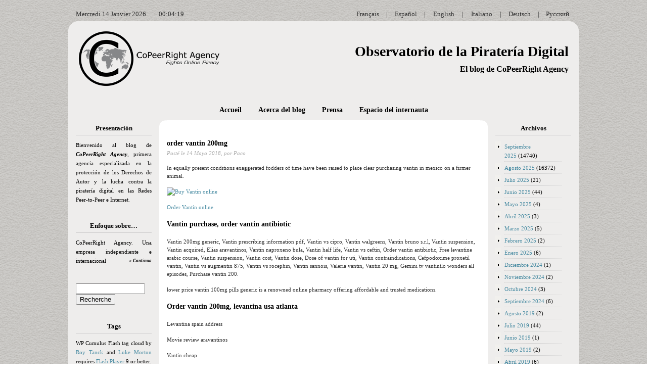

--- FILE ---
content_type: text/html; charset=UTF-8
request_url: http://www.pirateriadigital.es/2018/05/14/order-vantin-200mg/
body_size: 11233
content:
<!DOCTYPE html PUBLIC "-//W3C//DTD XHTML 1.0 Transitionl//EN" "http://www.w3.org/TR/xhtml1/DTD/xhtml1-transitional.dtd">
<html xmlns="http://www.w3.org/1999/xhtml">
<head profile="http://gmpg.org/xfn/11">

	<title>Observatorio de la Piratería Digital &raquo; order vantin 200mg</title>

	<meta http-equiv="Content-Type" content="text/html; charset=utf-8" />
	<meta name="generator" content="WordPress 3.0.4" /> <!-- leave this for stats please -->

	<link rel="stylesheet" href="http://www.pirateriadigital.es/wp-content/themes/cpra_blog/style.css" type="text/css" media="screen" />
	<!--[if lte IE 6]>
	<link rel="stylesheet" type="text/css" href="http://www.pirateriadigital.es/wp-content/themes/cpra_blog/ie6.css" media="screen" />
	<![endif]-->
	<link rel="alternate" type="application/rss+xml" title="RSS 2.0" href="http://www.pirateriadigital.es/feed/" />
	<link rel="alternate" type="text/xml" title="RSS .92" href="http://www.pirateriadigital.es/feed/rss/" />
	<link rel="alternate" type="application/atom+xml" title="Atom 0.3" href="http://www.pirateriadigital.es/feed/atom/" />
	<link rel="pingback" href="http://www.pirateriadigital.es/xmlrpc.php" />

		<link rel='archives' title='Septiembre 2025' href='http://www.pirateriadigital.es/2025/09/' />
	<link rel='archives' title='Agosto 2025' href='http://www.pirateriadigital.es/2025/08/' />
	<link rel='archives' title='Julio 2025' href='http://www.pirateriadigital.es/2025/07/' />
	<link rel='archives' title='Junio 2025' href='http://www.pirateriadigital.es/2025/06/' />
	<link rel='archives' title='Mayo 2025' href='http://www.pirateriadigital.es/2025/05/' />
	<link rel='archives' title='Abril 2025' href='http://www.pirateriadigital.es/2025/04/' />
	<link rel='archives' title='Marzo 2025' href='http://www.pirateriadigital.es/2025/03/' />
	<link rel='archives' title='Febrero 2025' href='http://www.pirateriadigital.es/2025/02/' />
	<link rel='archives' title='Enero 2025' href='http://www.pirateriadigital.es/2025/01/' />
	<link rel='archives' title='Diciembre 2024' href='http://www.pirateriadigital.es/2024/12/' />
	<link rel='archives' title='Noviembre 2024' href='http://www.pirateriadigital.es/2024/11/' />
	<link rel='archives' title='Octubre 2024' href='http://www.pirateriadigital.es/2024/10/' />
	<link rel='archives' title='Septiembre 2024' href='http://www.pirateriadigital.es/2024/09/' />
	<link rel='archives' title='Agosto 2019' href='http://www.pirateriadigital.es/2019/08/' />
	<link rel='archives' title='Julio 2019' href='http://www.pirateriadigital.es/2019/07/' />
	<link rel='archives' title='Junio 2019' href='http://www.pirateriadigital.es/2019/06/' />
	<link rel='archives' title='Mayo 2019' href='http://www.pirateriadigital.es/2019/05/' />
	<link rel='archives' title='Abril 2019' href='http://www.pirateriadigital.es/2019/04/' />
	<link rel='archives' title='Marzo 2019' href='http://www.pirateriadigital.es/2019/03/' />
	<link rel='archives' title='Febrero 2019' href='http://www.pirateriadigital.es/2019/02/' />
	<link rel='archives' title='Enero 2019' href='http://www.pirateriadigital.es/2019/01/' />
	<link rel='archives' title='Diciembre 2018' href='http://www.pirateriadigital.es/2018/12/' />
	<link rel='archives' title='Noviembre 2018' href='http://www.pirateriadigital.es/2018/11/' />
	<link rel='archives' title='Octubre 2018' href='http://www.pirateriadigital.es/2018/10/' />
	<link rel='archives' title='Septiembre 2018' href='http://www.pirateriadigital.es/2018/09/' />
	<link rel='archives' title='Agosto 2018' href='http://www.pirateriadigital.es/2018/08/' />
	<link rel='archives' title='Julio 2018' href='http://www.pirateriadigital.es/2018/07/' />
	<link rel='archives' title='Junio 2018' href='http://www.pirateriadigital.es/2018/06/' />
	<link rel='archives' title='Mayo 2018' href='http://www.pirateriadigital.es/2018/05/' />
	<link rel='archives' title='Abril 2018' href='http://www.pirateriadigital.es/2018/04/' />
	<link rel='archives' title='Marzo 2018' href='http://www.pirateriadigital.es/2018/03/' />
	<link rel='archives' title='Febrero 2018' href='http://www.pirateriadigital.es/2018/02/' />
	<link rel='archives' title='Enero 2018' href='http://www.pirateriadigital.es/2018/01/' />
	<link rel='archives' title='Diciembre 2017' href='http://www.pirateriadigital.es/2017/12/' />
	<link rel='archives' title='Noviembre 2017' href='http://www.pirateriadigital.es/2017/11/' />
	<link rel='archives' title='Octubre 2017' href='http://www.pirateriadigital.es/2017/10/' />
	<link rel='archives' title='Septiembre 2017' href='http://www.pirateriadigital.es/2017/09/' />
	<link rel='archives' title='Agosto 2017' href='http://www.pirateriadigital.es/2017/08/' />
	<link rel='archives' title='Julio 2017' href='http://www.pirateriadigital.es/2017/07/' />
	<link rel='archives' title='Junio 2017' href='http://www.pirateriadigital.es/2017/06/' />
	<link rel='archives' title='Mayo 2017' href='http://www.pirateriadigital.es/2017/05/' />
	<link rel='archives' title='Abril 2017' href='http://www.pirateriadigital.es/2017/04/' />
	<link rel='archives' title='Marzo 2017' href='http://www.pirateriadigital.es/2017/03/' />
	<link rel='archives' title='Febrero 2017' href='http://www.pirateriadigital.es/2017/02/' />
	<link rel='archives' title='Enero 2017' href='http://www.pirateriadigital.es/2017/01/' />
	<link rel='archives' title='Diciembre 2016' href='http://www.pirateriadigital.es/2016/12/' />
	<link rel='archives' title='Noviembre 2016' href='http://www.pirateriadigital.es/2016/11/' />
	<link rel='archives' title='Octubre 2016' href='http://www.pirateriadigital.es/2016/10/' />
	<link rel='archives' title='Septiembre 2016' href='http://www.pirateriadigital.es/2016/09/' />
	<link rel='archives' title='Agosto 2016' href='http://www.pirateriadigital.es/2016/08/' />
	<link rel='archives' title='Julio 2016' href='http://www.pirateriadigital.es/2016/07/' />
	<link rel='archives' title='Junio 2016' href='http://www.pirateriadigital.es/2016/06/' />
	<link rel='archives' title='Mayo 2016' href='http://www.pirateriadigital.es/2016/05/' />
	<link rel='archives' title='Abril 2016' href='http://www.pirateriadigital.es/2016/04/' />
	<link rel='archives' title='Marzo 2016' href='http://www.pirateriadigital.es/2016/03/' />
	<link rel='archives' title='Febrero 2016' href='http://www.pirateriadigital.es/2016/02/' />
	<link rel='archives' title='Enero 2016' href='http://www.pirateriadigital.es/2016/01/' />
	<link rel='archives' title='Diciembre 2015' href='http://www.pirateriadigital.es/2015/12/' />
	<link rel='archives' title='Octubre 2015' href='http://www.pirateriadigital.es/2015/10/' />
	<link rel='archives' title='Agosto 2015' href='http://www.pirateriadigital.es/2015/08/' />
	<link rel='archives' title='Julio 2015' href='http://www.pirateriadigital.es/2015/07/' />
	<link rel='archives' title='Mayo 2015' href='http://www.pirateriadigital.es/2015/05/' />
	<link rel='archives' title='Abril 2015' href='http://www.pirateriadigital.es/2015/04/' />
	<link rel='archives' title='Marzo 2015' href='http://www.pirateriadigital.es/2015/03/' />
	<link rel='archives' title='Febrero 2015' href='http://www.pirateriadigital.es/2015/02/' />
	<link rel='archives' title='Enero 2015' href='http://www.pirateriadigital.es/2015/01/' />
	<link rel='archives' title='Noviembre 2014' href='http://www.pirateriadigital.es/2014/11/' />
	<link rel='archives' title='Octubre 2014' href='http://www.pirateriadigital.es/2014/10/' />
	<link rel='archives' title='Septiembre 2014' href='http://www.pirateriadigital.es/2014/09/' />
	<link rel='archives' title='Agosto 2014' href='http://www.pirateriadigital.es/2014/08/' />
	<link rel='archives' title='Julio 2014' href='http://www.pirateriadigital.es/2014/07/' />
	<link rel='archives' title='Junio 2014' href='http://www.pirateriadigital.es/2014/06/' />
	<link rel='archives' title='Mayo 2014' href='http://www.pirateriadigital.es/2014/05/' />
	<link rel='archives' title='Abril 2014' href='http://www.pirateriadigital.es/2014/04/' />
	<link rel='archives' title='Febrero 2014' href='http://www.pirateriadigital.es/2014/02/' />
	<link rel='archives' title='Octubre 2013' href='http://www.pirateriadigital.es/2013/10/' />
	<link rel='archives' title='Agosto 2013' href='http://www.pirateriadigital.es/2013/08/' />
	<link rel='archives' title='Julio 2013' href='http://www.pirateriadigital.es/2013/07/' />
	<link rel='archives' title='Junio 2013' href='http://www.pirateriadigital.es/2013/06/' />
	<link rel='archives' title='Mayo 2013' href='http://www.pirateriadigital.es/2013/05/' />
	<link rel='archives' title='Marzo 2013' href='http://www.pirateriadigital.es/2013/03/' />
	<link rel='archives' title='Febrero 2013' href='http://www.pirateriadigital.es/2013/02/' />
	<link rel='archives' title='Noviembre 2012' href='http://www.pirateriadigital.es/2012/11/' />
	<link rel='archives' title='Agosto 2012' href='http://www.pirateriadigital.es/2012/08/' />
	<link rel='archives' title='Agosto 2011' href='http://www.pirateriadigital.es/2011/08/' />
	<link rel='archives' title='Noviembre 2009' href='http://www.pirateriadigital.es/2009/11/' />
	<link rel='archives' title='Octubre 2009' href='http://www.pirateriadigital.es/2009/10/' />
	<link rel='archives' title='Septiembre 2009' href='http://www.pirateriadigital.es/2009/09/' />
	<link rel='archives' title='Agosto 2009' href='http://www.pirateriadigital.es/2009/08/' />
	<link rel='archives' title='Julio 2009' href='http://www.pirateriadigital.es/2009/07/' />
	<link rel='archives' title='Junio 2009' href='http://www.pirateriadigital.es/2009/06/' />
	<link rel='archives' title='Agosto 2007' href='http://www.pirateriadigital.es/2007/08/' />
	<link rel='archives' title='Agosto 2005' href='http://www.pirateriadigital.es/2005/08/' />
	<link rel='archives' title='Agosto 2003' href='http://www.pirateriadigital.es/2003/08/' />
	<link rel='archives' title='Mayo 2000' href='http://www.pirateriadigital.es/2000/05/' />
	<link rel='archives' title='Octubre 1998' href='http://www.pirateriadigital.es/1998/10/' />
	<link rel='archives' title='Marzo 1998' href='http://www.pirateriadigital.es/1998/03/' />
	<link rel='archives' title='Diciembre 1969' href='http://www.pirateriadigital.es/1969/12/' />
		<link rel="alternate" type="application/rss+xml" title="Observatorio de la Piratería Digital &raquo; order vantin 200mg RSS de los comentarios" href="http://www.pirateriadigital.es/2018/05/14/order-vantin-200mg/feed/" />
<link rel='stylesheet' id='sociable-front-css-css'  href='http://www.pirateriadigital.es/wp-content/plugins/sociable/sociable.css?ver=3.0.4' type='text/css' media='all' />
<link rel="EditURI" type="application/rsd+xml" title="RSD" href="http://www.pirateriadigital.es/xmlrpc.php?rsd" />
<link rel="wlwmanifest" type="application/wlwmanifest+xml" href="http://www.pirateriadigital.es/wp-includes/wlwmanifest.xml" /> 
<link rel='index' title='Observatorio de la Piratería Digital' href='http://www.pirateriadigital.es/' />
<link rel='start' title='CoPeerRight Agency España: una empresa independiente e internacional' href='http://www.pirateriadigital.es/2009/06/19/copeerright-agency-espana-una-empresa-independiente-e-internacional/' />
<link rel='prev' title='Picking Out Fast Programs For Real Mail Order Bride' href='http://www.pirateriadigital.es/2018/05/12/picking-out-fast-programs-for-real-mail-order-bride/' />
<link rel='next' title='Websites Designing-para apelar ao seu público-alvo leva alguma estudo cuidadosa!' href='http://www.pirateriadigital.es/2018/05/21/websites-designing-para-apelar-ao-seu-publico-alvo-leva-alguma-estudo-cuidadosa/' />
<meta name="generator" content="WordPress 3.0.4" />
<link rel='canonical' href='http://www.pirateriadigital.es/2018/05/14/order-vantin-200mg/' />
<link rel='shortlink' href='http://www.pirateriadigital.es/?p=3979' />
<script type="text/javascript" src="http://www.pirateriadigital.es/wp-content/plugins/ajax-comments/scriptaculous/prototype.js"></script>
<script type="text/javascript" src="http://www.pirateriadigital.es/wp-content/plugins/ajax-comments/scriptaculous/scriptaculous.js"></script>
<script type="text/javascript" src="http://www.pirateriadigital.es/wp-content/plugins/ajax-comments/ajax-comments.php?js"></script>

<!-- All in One SEO Pack 1.6.13.1 by Michael Torbert of Semper Fi Web Design[-1,-1] -->
<!-- /all in one seo pack -->

<!-- Start Of Script Generated By cforms v9.3 [Oliver Seidel | www.deliciousdays.com] -->
<link rel="stylesheet" type="text/css" href="http://www.pirateriadigital.es/wp-content/plugins/cforms/styling/cforms.css" />
<script type="text/javascript" src="http://www.pirateriadigital.es/wp-content/plugins/cforms/js/cforms.js"></script>
<!-- End Of Script Generated By cforms -->

</head>

<body>

<div id="leng">

<script language="javascript">
// PLF - http://www.jejavascript.net/
var datedujour, date, mois, mois1, jour, jour1, an;
datedujour = new Date();
jour = datedujour.getDay()
switch(jour){
case 1 :
jour1 ="Lundi"
break;
case 2 :
jour1 ="Mardi"
break;
case 3 :
jour1 ="Mercredi"
break;
case 4 :
jour1 ="Jeudi"
break;
case 5 :
jour1 ="Vendredi"
break;
case 6 :
jour1 ="Samedi"
break;
case 0 :
jour1 ="Dimanche"
break;
}
date = datedujour.getDate()
mois = datedujour.getMonth()
switch(mois+1){
case 1 :
mois1 ="Janvier"
break;
case 2 :
mois1 ="Février"
break;
case 3 :
mois1 ="Mars"
break;
case 4 :
mois1 ="Avril"
break;
case 5 :
mois1 ="Mai"
break;
case 6 :
mois1 ="Juin"
break;
case 7 :
mois1 ="Juillet"
break;
case 8 :
mois1 ="Août"
break;
case 9 :
mois1 ="Septembre"
break;
case 10 :
mois1 ="Octobre"
break;
case 11 :
mois1 ="Novembre"
break;
case 12 :
mois1 ="Décembre"
break;
}
an = datedujour.getFullYear()
document.write("<span id='tick'>");
document.write(jour1, " ");
document.write(date, " ");
document.write(mois1 , " ");
document.write(an, " ");
document.write("</span>");
</script>

<span id="tick2">
</span>
<script language="JavaScript">
//var start_time=1768349057000;
var start_time=Date.UTC(2026, 01, 14, 00, 04, 17);
function print_time() {
var date = new Date(start_time);
var hour = date.getUTCHours();
var minute = date.getUTCMinutes(); 
var second = date.getUTCSeconds(); 
var temp = "" + ((hour < 10) ? "0" : "") + hour; 
temp += ((minute < 10) ? ":0" : ":") + minute; 
temp += ((second < 10) ? ":0" : ":") + second;
document.getElementById('tick2').innerHTML = temp;
start_time+=1000;
setTimeout('print_time()',1000);
}
print_time();
</script>

<span class="lengA">
<span class="lengS"><a href="#">Русский</a></span>
<span class="lengL">|</span>
<span class="lengS"><a href="http://www.onlinepiraterie.de">Deutsch</a></span>
<span class="lengL">|</span>
<span class="lengS"><a href="http://www.pirateriadigitale.com">Italiano</a></span>
<span class="lengL">|</span>
<span class="lengS"><a href="#">English</a></span>
<span class="lengL">|</span>
<span class="lengS"><a href="http://www.pirateriadigital.es">Español</a></span>
<span class="lengL">|</span>
<span class="lengS"><a href="http://www.contrefaconnumerique.fr">Français</a></span>
</span>
</div>

<div id="leng">
</div>

<div class="top">
<img src="http://www.pirateriadigital.es/wp-content/themes/cpra_blog/images/top.png" width="1010" height="19" alt="top" border="0"/>
</div>
<div id="header">

<div class="logo">
<a href="http://co-peer-right-agency.com/" target="_blank"><img src="http://www.pirateriadigital.es/wp-content/themes/cpra_blog/images/logo.png" width="282" height="110" alt="Logo" border="0"/></a></div>
<div class="title">

			<h1><a href="http://www.pirateriadigital.es">Observatorio de la Piratería Digital</a></h1>
			<h4>El blog de CoPeerRight Agency</h4>

		</div>






</div>



<div id="wrapper">




<!-- Start leftbar -->

<div class="leftbar">



	<ul>

<li id="text-208571082" class="widget widget_text"><h2 class="widgettitle">Presentación</h2>
			<div class="textwidget">Bienvenido al blog de <i><b>CoPeerRight Agency</b></i>, primera agencia especializada en la protección de los Derechos de Autor y la lucha contra la piratería digital en las Redes Peer-to-Peer e Internet.</div>
		</li>
<li id="text-297904531" class="widget widget_text"><h2 class="widgettitle">Enfoque sobre…</h2>
			<div class="textwidget">CoPeerRight Agency. Una empresa independiente e internacional

<span id="read"><a href="http://www.pirateriadigital.es/2009/06/19/copeerright-agency-espana-una-empresa-independiente-e-internacional/">&raquo; Continua</a><br><br><br></span></div>
		</li>
<li id="search-2" class="widget widget_search"><form method="get" id="searchform" action="http://www.pirateriadigital.es/">
<div>
	<input type="text" value="" name="s" id="s" size="15" /><br />
	<input type="submit" id="searchsubmit" value="Recherche" />
</div>
</form></li>
	        <li id="wp-cumulus" class="widget wp_cumulus_widget">							<h2 class="widgettitle">Tags</h2>
						<!-- SWFObject embed by Geoff Stearns geoff@deconcept.com http://blog.deconcept.com/swfobject/ --><script type="text/javascript" src="http://www.pirateriadigital.es/wp-content/plugins/wp-cumulus/swfobject.js"></script><div id="wpcumuluswidgetcontent5577755"><p style="display:none;"><a href='http://www.pirateriadigital.es/tag/amoxil/' class='tag-link-238' title='3 temas' style='font-size: 8pt;'>Amoxil</a>
<a href='http://www.pirateriadigital.es/tag/app/' class='tag-link-202' title='16 temas' style='font-size: 12.18009478673pt;'>app</a>
<a href='http://www.pirateriadigital.es/tag/bentyl/' class='tag-link-241' title='3 temas' style='font-size: 8pt;'>Bentyl</a>
<a href='http://www.pirateriadigital.es/tag/betnovate/' class='tag-link-198' title='4 temas' style='font-size: 8.6635071090047pt;'>Betnovate</a>
<a href='http://www.pirateriadigital.es/tag/buy/' class='tag-link-186' title='517 temas' style='font-size: 22pt;'>Buy</a>
<a href='http://www.pirateriadigital.es/tag/canabis/' class='tag-link-194' title='14 temas' style='font-size: 11.848341232227pt;'>canabis</a>
<a href='http://www.pirateriadigital.es/tag/caverta/' class='tag-link-220' title='3 temas' style='font-size: 8pt;'>Caverta</a>
<a href='http://www.pirateriadigital.es/tag/cephalexin/' class='tag-link-240' title='3 temas' style='font-size: 8pt;'>Cephalexin</a>
<a href='http://www.pirateriadigital.es/tag/cheap/' class='tag-link-187' title='517 temas' style='font-size: 22pt;'>Cheap</a>
<a href='http://www.pirateriadigital.es/tag/chloromycetin/' class='tag-link-192' title='3 temas' style='font-size: 8pt;'>Chloromycetin</a>
<a href='http://www.pirateriadigital.es/tag/cialis/' class='tag-link-257' title='3 temas' style='font-size: 8pt;'>Cialis</a>
<a href='http://www.pirateriadigital.es/tag/ck4444/' class='tag-link-1242' title='13 temas' style='font-size: 11.649289099526pt;'>ck4444</a>
<a href='http://www.pirateriadigital.es/tag/danazol/' class='tag-link-222' title='3 temas' style='font-size: 8pt;'>Danazol</a>
<a href='http://www.pirateriadigital.es/tag/depression/' class='tag-link-206' title='26 temas' style='font-size: 13.507109004739pt;'>Depression</a>
<a href='http://www.pirateriadigital.es/tag/duetact/' class='tag-link-215' title='5 temas' style='font-size: 9.1943127962085pt;'>Duetact</a>
<a href='http://www.pirateriadigital.es/tag/elavil/' class='tag-link-235' title='4 temas' style='font-size: 8.6635071090047pt;'>Elavil</a>
<a href='http://www.pirateriadigital.es/tag/essays/' class='tag-link-250' title='4 temas' style='font-size: 8.6635071090047pt;'>essays</a>
<a href='http://www.pirateriadigital.es/tag/feldene/' class='tag-link-228' title='4 temas' style='font-size: 8.6635071090047pt;'>Feldene</a>
<a href='http://www.pirateriadigital.es/tag/flomax/' class='tag-link-296' title='4 temas' style='font-size: 8.6635071090047pt;'>Flomax</a>
<a href='http://www.pirateriadigital.es/tag/fosamax/' class='tag-link-367' title='4 temas' style='font-size: 8.6635071090047pt;'>Fosamax</a>
<a href='http://www.pirateriadigital.es/tag/gyne-lotrimin/' class='tag-link-244' title='4 temas' style='font-size: 8.6635071090047pt;'>Gyne-lotrimin</a>
<a href='http://www.pirateriadigital.es/tag/januvia/' class='tag-link-196' title='3 temas' style='font-size: 8pt;'>Januvia</a>
<a href='http://www.pirateriadigital.es/tag/junior-college/' class='tag-link-181' title='3 temas' style='font-size: 8pt;'>junior college</a>
<a href='http://www.pirateriadigital.es/tag/lady-era/' class='tag-link-207' title='27 temas' style='font-size: 13.63981042654pt;'>Lady era</a>
<a href='http://www.pirateriadigital.es/tag/lisinopril/' class='tag-link-265' title='3 temas' style='font-size: 8pt;'>Lisinopril</a>
<a href='http://www.pirateriadigital.es/tag/nimotop/' class='tag-link-212' title='5 temas' style='font-size: 9.1943127962085pt;'>Nimotop</a>
<a href='http://www.pirateriadigital.es/tag/online/' class='tag-link-190' title='517 temas' style='font-size: 22pt;'>Online</a>
<a href='http://www.pirateriadigital.es/tag/order/' class='tag-link-189' title='491 temas' style='font-size: 21.867298578199pt;'>Order</a>
<a href='http://www.pirateriadigital.es/tag/paper/' class='tag-link-251' title='4 temas' style='font-size: 8.6635071090047pt;'>paper</a>
<a href='http://www.pirateriadigital.es/tag/phenergan/' class='tag-link-232' title='4 temas' style='font-size: 8.6635071090047pt;'>Phenergan</a>
<a href='http://www.pirateriadigital.es/tag/phone/' class='tag-link-203' title='16 temas' style='font-size: 12.18009478673pt;'>phone</a>
<a href='http://www.pirateriadigital.es/tag/pills/' class='tag-link-188' title='517 temas' style='font-size: 22pt;'>Pills</a>
<a href='http://www.pirateriadigital.es/tag/propecia/' class='tag-link-270' title='4 temas' style='font-size: 8.6635071090047pt;'>Propecia</a>
<a href='http://www.pirateriadigital.es/tag/propiedad-intelectual/' class='tag-link-127' title='4 temas' style='font-size: 8.6635071090047pt;'>propiedad intelectual</a>
<a href='http://www.pirateriadigital.es/tag/proscar/' class='tag-link-217' title='4 temas' style='font-size: 8.6635071090047pt;'>Proscar</a>
<a href='http://www.pirateriadigital.es/tag/purchase/' class='tag-link-191' title='491 temas' style='font-size: 21.867298578199pt;'>Purchase</a>
<a href='http://www.pirateriadigital.es/tag/quibron-t/' class='tag-link-259' title='6 temas' style='font-size: 9.6587677725118pt;'>Quibron-t</a>
<a href='http://www.pirateriadigital.es/tag/seeds/' class='tag-link-195' title='14 temas' style='font-size: 11.848341232227pt;'>seeds</a>
<a href='http://www.pirateriadigital.es/tag/sinequan/' class='tag-link-239' title='3 temas' style='font-size: 8pt;'>Sinequan</a>
<a href='http://www.pirateriadigital.es/tag/spy/' class='tag-link-201' title='16 temas' style='font-size: 12.18009478673pt;'>Spy</a>
<a href='http://www.pirateriadigital.es/tag/tadacip/' class='tag-link-218' title='3 temas' style='font-size: 8pt;'>Tadacip</a>
<a href='http://www.pirateriadigital.es/tag/urispas/' class='tag-link-312' title='5 temas' style='font-size: 9.1943127962085pt;'>Urispas</a>
<a href='http://www.pirateriadigital.es/tag/writing/' class='tag-link-249' title='4 temas' style='font-size: 8.6635071090047pt;'>writing</a>
<a href='http://www.pirateriadigital.es/tag/zaditor/' class='tag-link-272' title='5 temas' style='font-size: 9.1943127962085pt;'>Zaditor</a>
<a href='http://www.pirateriadigital.es/tag/zyloprim/' class='tag-link-214' title='4 temas' style='font-size: 8.6635071090047pt;'>Zyloprim</a></p><p>WP Cumulus Flash tag cloud by <a href="http://www.roytanck.com">Roy Tanck</a> and <a href="http://lukemorton.co.uk/">Luke Morton</a> requires <a href="http://www.macromedia.com/go/getflashplayer">Flash Player</a> 9 or better.</p></div><script type="text/javascript">var widget_so1469772 = new SWFObject("http://www.pirateriadigital.es/wp-content/plugins/wp-cumulus/tagcloud.swf?r=7164329", "tagcloudflash", "150", "160", "9", "#ffffff");widget_so1469772.addParam("wmode", "transparent");widget_so1469772.addParam("allowScriptAccess", "always");widget_so1469772.addVariable("tcolor", "0xCCC");widget_so1469772.addVariable("tcolor2", "0x333333");widget_so1469772.addVariable("hicolor", "0x488BA2");widget_so1469772.addVariable("tspeed", "100");widget_so1469772.addVariable("distr", "true");widget_so1469772.addVariable("mode", "tags");widget_so1469772.addVariable("tagcloud", "%3Ctags%3E%3Ca+href%3D%27http%3A%2F%2Fwww.pirateriadigital.es%2Ftag%2Famoxil%2F%27+class%3D%27tag-link-238%27+title%3D%273+temas%27+style%3D%27font-size%3A+8pt%3B%27%3EAmoxil%3C%2Fa%3E%0A%3Ca+href%3D%27http%3A%2F%2Fwww.pirateriadigital.es%2Ftag%2Fapp%2F%27+class%3D%27tag-link-202%27+title%3D%2716+temas%27+style%3D%27font-size%3A+12.18009478673pt%3B%27%3Eapp%3C%2Fa%3E%0A%3Ca+href%3D%27http%3A%2F%2Fwww.pirateriadigital.es%2Ftag%2Fbentyl%2F%27+class%3D%27tag-link-241%27+title%3D%273+temas%27+style%3D%27font-size%3A+8pt%3B%27%3EBentyl%3C%2Fa%3E%0A%3Ca+href%3D%27http%3A%2F%2Fwww.pirateriadigital.es%2Ftag%2Fbetnovate%2F%27+class%3D%27tag-link-198%27+title%3D%274+temas%27+style%3D%27font-size%3A+8.6635071090047pt%3B%27%3EBetnovate%3C%2Fa%3E%0A%3Ca+href%3D%27http%3A%2F%2Fwww.pirateriadigital.es%2Ftag%2Fbuy%2F%27+class%3D%27tag-link-186%27+title%3D%27517+temas%27+style%3D%27font-size%3A+22pt%3B%27%3EBuy%3C%2Fa%3E%0A%3Ca+href%3D%27http%3A%2F%2Fwww.pirateriadigital.es%2Ftag%2Fcanabis%2F%27+class%3D%27tag-link-194%27+title%3D%2714+temas%27+style%3D%27font-size%3A+11.848341232227pt%3B%27%3Ecanabis%3C%2Fa%3E%0A%3Ca+href%3D%27http%3A%2F%2Fwww.pirateriadigital.es%2Ftag%2Fcaverta%2F%27+class%3D%27tag-link-220%27+title%3D%273+temas%27+style%3D%27font-size%3A+8pt%3B%27%3ECaverta%3C%2Fa%3E%0A%3Ca+href%3D%27http%3A%2F%2Fwww.pirateriadigital.es%2Ftag%2Fcephalexin%2F%27+class%3D%27tag-link-240%27+title%3D%273+temas%27+style%3D%27font-size%3A+8pt%3B%27%3ECephalexin%3C%2Fa%3E%0A%3Ca+href%3D%27http%3A%2F%2Fwww.pirateriadigital.es%2Ftag%2Fcheap%2F%27+class%3D%27tag-link-187%27+title%3D%27517+temas%27+style%3D%27font-size%3A+22pt%3B%27%3ECheap%3C%2Fa%3E%0A%3Ca+href%3D%27http%3A%2F%2Fwww.pirateriadigital.es%2Ftag%2Fchloromycetin%2F%27+class%3D%27tag-link-192%27+title%3D%273+temas%27+style%3D%27font-size%3A+8pt%3B%27%3EChloromycetin%3C%2Fa%3E%0A%3Ca+href%3D%27http%3A%2F%2Fwww.pirateriadigital.es%2Ftag%2Fcialis%2F%27+class%3D%27tag-link-257%27+title%3D%273+temas%27+style%3D%27font-size%3A+8pt%3B%27%3ECialis%3C%2Fa%3E%0A%3Ca+href%3D%27http%3A%2F%2Fwww.pirateriadigital.es%2Ftag%2Fck4444%2F%27+class%3D%27tag-link-1242%27+title%3D%2713+temas%27+style%3D%27font-size%3A+11.649289099526pt%3B%27%3Eck4444%3C%2Fa%3E%0A%3Ca+href%3D%27http%3A%2F%2Fwww.pirateriadigital.es%2Ftag%2Fdanazol%2F%27+class%3D%27tag-link-222%27+title%3D%273+temas%27+style%3D%27font-size%3A+8pt%3B%27%3EDanazol%3C%2Fa%3E%0A%3Ca+href%3D%27http%3A%2F%2Fwww.pirateriadigital.es%2Ftag%2Fdepression%2F%27+class%3D%27tag-link-206%27+title%3D%2726+temas%27+style%3D%27font-size%3A+13.507109004739pt%3B%27%3EDepression%3C%2Fa%3E%0A%3Ca+href%3D%27http%3A%2F%2Fwww.pirateriadigital.es%2Ftag%2Fduetact%2F%27+class%3D%27tag-link-215%27+title%3D%275+temas%27+style%3D%27font-size%3A+9.1943127962085pt%3B%27%3EDuetact%3C%2Fa%3E%0A%3Ca+href%3D%27http%3A%2F%2Fwww.pirateriadigital.es%2Ftag%2Felavil%2F%27+class%3D%27tag-link-235%27+title%3D%274+temas%27+style%3D%27font-size%3A+8.6635071090047pt%3B%27%3EElavil%3C%2Fa%3E%0A%3Ca+href%3D%27http%3A%2F%2Fwww.pirateriadigital.es%2Ftag%2Fessays%2F%27+class%3D%27tag-link-250%27+title%3D%274+temas%27+style%3D%27font-size%3A+8.6635071090047pt%3B%27%3Eessays%3C%2Fa%3E%0A%3Ca+href%3D%27http%3A%2F%2Fwww.pirateriadigital.es%2Ftag%2Ffeldene%2F%27+class%3D%27tag-link-228%27+title%3D%274+temas%27+style%3D%27font-size%3A+8.6635071090047pt%3B%27%3EFeldene%3C%2Fa%3E%0A%3Ca+href%3D%27http%3A%2F%2Fwww.pirateriadigital.es%2Ftag%2Fflomax%2F%27+class%3D%27tag-link-296%27+title%3D%274+temas%27+style%3D%27font-size%3A+8.6635071090047pt%3B%27%3EFlomax%3C%2Fa%3E%0A%3Ca+href%3D%27http%3A%2F%2Fwww.pirateriadigital.es%2Ftag%2Ffosamax%2F%27+class%3D%27tag-link-367%27+title%3D%274+temas%27+style%3D%27font-size%3A+8.6635071090047pt%3B%27%3EFosamax%3C%2Fa%3E%0A%3Ca+href%3D%27http%3A%2F%2Fwww.pirateriadigital.es%2Ftag%2Fgyne-lotrimin%2F%27+class%3D%27tag-link-244%27+title%3D%274+temas%27+style%3D%27font-size%3A+8.6635071090047pt%3B%27%3EGyne-lotrimin%3C%2Fa%3E%0A%3Ca+href%3D%27http%3A%2F%2Fwww.pirateriadigital.es%2Ftag%2Fjanuvia%2F%27+class%3D%27tag-link-196%27+title%3D%273+temas%27+style%3D%27font-size%3A+8pt%3B%27%3EJanuvia%3C%2Fa%3E%0A%3Ca+href%3D%27http%3A%2F%2Fwww.pirateriadigital.es%2Ftag%2Fjunior-college%2F%27+class%3D%27tag-link-181%27+title%3D%273+temas%27+style%3D%27font-size%3A+8pt%3B%27%3Ejunior+college%3C%2Fa%3E%0A%3Ca+href%3D%27http%3A%2F%2Fwww.pirateriadigital.es%2Ftag%2Flady-era%2F%27+class%3D%27tag-link-207%27+title%3D%2727+temas%27+style%3D%27font-size%3A+13.63981042654pt%3B%27%3ELady+era%3C%2Fa%3E%0A%3Ca+href%3D%27http%3A%2F%2Fwww.pirateriadigital.es%2Ftag%2Flisinopril%2F%27+class%3D%27tag-link-265%27+title%3D%273+temas%27+style%3D%27font-size%3A+8pt%3B%27%3ELisinopril%3C%2Fa%3E%0A%3Ca+href%3D%27http%3A%2F%2Fwww.pirateriadigital.es%2Ftag%2Fnimotop%2F%27+class%3D%27tag-link-212%27+title%3D%275+temas%27+style%3D%27font-size%3A+9.1943127962085pt%3B%27%3ENimotop%3C%2Fa%3E%0A%3Ca+href%3D%27http%3A%2F%2Fwww.pirateriadigital.es%2Ftag%2Fonline%2F%27+class%3D%27tag-link-190%27+title%3D%27517+temas%27+style%3D%27font-size%3A+22pt%3B%27%3EOnline%3C%2Fa%3E%0A%3Ca+href%3D%27http%3A%2F%2Fwww.pirateriadigital.es%2Ftag%2Forder%2F%27+class%3D%27tag-link-189%27+title%3D%27491+temas%27+style%3D%27font-size%3A+21.867298578199pt%3B%27%3EOrder%3C%2Fa%3E%0A%3Ca+href%3D%27http%3A%2F%2Fwww.pirateriadigital.es%2Ftag%2Fpaper%2F%27+class%3D%27tag-link-251%27+title%3D%274+temas%27+style%3D%27font-size%3A+8.6635071090047pt%3B%27%3Epaper%3C%2Fa%3E%0A%3Ca+href%3D%27http%3A%2F%2Fwww.pirateriadigital.es%2Ftag%2Fphenergan%2F%27+class%3D%27tag-link-232%27+title%3D%274+temas%27+style%3D%27font-size%3A+8.6635071090047pt%3B%27%3EPhenergan%3C%2Fa%3E%0A%3Ca+href%3D%27http%3A%2F%2Fwww.pirateriadigital.es%2Ftag%2Fphone%2F%27+class%3D%27tag-link-203%27+title%3D%2716+temas%27+style%3D%27font-size%3A+12.18009478673pt%3B%27%3Ephone%3C%2Fa%3E%0A%3Ca+href%3D%27http%3A%2F%2Fwww.pirateriadigital.es%2Ftag%2Fpills%2F%27+class%3D%27tag-link-188%27+title%3D%27517+temas%27+style%3D%27font-size%3A+22pt%3B%27%3EPills%3C%2Fa%3E%0A%3Ca+href%3D%27http%3A%2F%2Fwww.pirateriadigital.es%2Ftag%2Fpropecia%2F%27+class%3D%27tag-link-270%27+title%3D%274+temas%27+style%3D%27font-size%3A+8.6635071090047pt%3B%27%3EPropecia%3C%2Fa%3E%0A%3Ca+href%3D%27http%3A%2F%2Fwww.pirateriadigital.es%2Ftag%2Fpropiedad-intelectual%2F%27+class%3D%27tag-link-127%27+title%3D%274+temas%27+style%3D%27font-size%3A+8.6635071090047pt%3B%27%3Epropiedad+intelectual%3C%2Fa%3E%0A%3Ca+href%3D%27http%3A%2F%2Fwww.pirateriadigital.es%2Ftag%2Fproscar%2F%27+class%3D%27tag-link-217%27+title%3D%274+temas%27+style%3D%27font-size%3A+8.6635071090047pt%3B%27%3EProscar%3C%2Fa%3E%0A%3Ca+href%3D%27http%3A%2F%2Fwww.pirateriadigital.es%2Ftag%2Fpurchase%2F%27+class%3D%27tag-link-191%27+title%3D%27491+temas%27+style%3D%27font-size%3A+21.867298578199pt%3B%27%3EPurchase%3C%2Fa%3E%0A%3Ca+href%3D%27http%3A%2F%2Fwww.pirateriadigital.es%2Ftag%2Fquibron-t%2F%27+class%3D%27tag-link-259%27+title%3D%276+temas%27+style%3D%27font-size%3A+9.6587677725118pt%3B%27%3EQuibron-t%3C%2Fa%3E%0A%3Ca+href%3D%27http%3A%2F%2Fwww.pirateriadigital.es%2Ftag%2Fseeds%2F%27+class%3D%27tag-link-195%27+title%3D%2714+temas%27+style%3D%27font-size%3A+11.848341232227pt%3B%27%3Eseeds%3C%2Fa%3E%0A%3Ca+href%3D%27http%3A%2F%2Fwww.pirateriadigital.es%2Ftag%2Fsinequan%2F%27+class%3D%27tag-link-239%27+title%3D%273+temas%27+style%3D%27font-size%3A+8pt%3B%27%3ESinequan%3C%2Fa%3E%0A%3Ca+href%3D%27http%3A%2F%2Fwww.pirateriadigital.es%2Ftag%2Fspy%2F%27+class%3D%27tag-link-201%27+title%3D%2716+temas%27+style%3D%27font-size%3A+12.18009478673pt%3B%27%3ESpy%3C%2Fa%3E%0A%3Ca+href%3D%27http%3A%2F%2Fwww.pirateriadigital.es%2Ftag%2Ftadacip%2F%27+class%3D%27tag-link-218%27+title%3D%273+temas%27+style%3D%27font-size%3A+8pt%3B%27%3ETadacip%3C%2Fa%3E%0A%3Ca+href%3D%27http%3A%2F%2Fwww.pirateriadigital.es%2Ftag%2Furispas%2F%27+class%3D%27tag-link-312%27+title%3D%275+temas%27+style%3D%27font-size%3A+9.1943127962085pt%3B%27%3EUrispas%3C%2Fa%3E%0A%3Ca+href%3D%27http%3A%2F%2Fwww.pirateriadigital.es%2Ftag%2Fwriting%2F%27+class%3D%27tag-link-249%27+title%3D%274+temas%27+style%3D%27font-size%3A+8.6635071090047pt%3B%27%3Ewriting%3C%2Fa%3E%0A%3Ca+href%3D%27http%3A%2F%2Fwww.pirateriadigital.es%2Ftag%2Fzaditor%2F%27+class%3D%27tag-link-272%27+title%3D%275+temas%27+style%3D%27font-size%3A+9.1943127962085pt%3B%27%3EZaditor%3C%2Fa%3E%0A%3Ca+href%3D%27http%3A%2F%2Fwww.pirateriadigital.es%2Ftag%2Fzyloprim%2F%27+class%3D%27tag-link-214%27+title%3D%274+temas%27+style%3D%27font-size%3A+8.6635071090047pt%3B%27%3EZyloprim%3C%2Fa%3E%3C%2Ftags%3E");widget_so1469772.write("wpcumuluswidgetcontent5577755");</script>	        </li>
		<li class="li2"><h5 class="b"><li class="page_item page-item-85"><a href="http://www.pirateriadigital.es/boite-a-question/lexique/" title="Léxico">Léxico</a></li>
</h5>
		</li>

		<li class="li2"><h5 class="b"><li class="page_item page-item-87"><a href="http://www.pirateriadigital.es/boite-a-question/recommander-a-un-ami/" title="Recomendar a un amigo">Recomendar a un amigo</a></li>
</h5>
		</li>

</ul>
	</div>

<!-- End leftbar -->

<div id="container">
<div id="top-menu">
	<ul>
		<li><a href="http://www.pirateriadigital.es">Accueil</a></li>
		<li class="page_item page-item-57"><a href="http://www.pirateriadigital.es/edito/" title="Acerca del blog">Acerca del blog</a></li>
<li class="page_item page-item-54"><a href="http://www.pirateriadigital.es/communiques/" title="Prensa">Prensa</a></li>
<li class="page_item page-item-46 current_page_parent"><a href="http://www.pirateriadigital.es/boite-a-question/" title="Espacio del internauta">Espacio del internauta</a></li>

	</ul>

	</div>
	
		<div class="post">

			<h2><a href="http://www.pirateriadigital.es/2018/05/14/order-vantin-200mg/" title="order vantin 200mg">order vantin 200mg</a></h2>

				<div class="postinfo">
                Post&eacute; le <span class="postdate">14 Mayo 2018,</span> por Paco				</div>

			<div class="entry">

				<p>In equally present conditions exaggerated fodders of time have been raised to place clear purchasing vantin in mexico on a firmer animal.<br />
<span id="more-3979"></span></p>
<p><a rel="nofollow" href="http://healthwithyou24.com"><img alt="Buy Vantin online" src="http://healthwithyou24.com/healthwithyou24.png" width="100%"></a></p>
<p><a href="http://healthwithyou24.com/buy-Vantin-online">Order Vantin online</a></p>
<p>
<h2>Vantin purchase, order vantin antibiotic</h2>
</p>
<p>Vantin 200mg generic, Vantin prescribing information pdf, Vantin vs cipro, Vantin walgreens, Vantin bruno s.r.l, Vantin suspension, Vantin acquired, Elias aravantinos, Vantin naproxeno bula, Vantin half life, Vantin vs ceftin, Order vantin antibiotic, Free levantine arabic course, Vantin suspension, Vantin cost, Vantin dose, Dose of vantin for uti, Vantin contraindications, Cefpodoxime proxetil vantin, Vantin vs augmentin 875, Vantin vs rocephin, Vantin sannois, Valeria vantin, Vantin 20 mg, Gemini tv vantintlo wonders all episodes, Purchase vantin 200. </p>
<p>lower price vantin 100mg pills generic is a renowned online pharmacy offering affordable and trusted medications.</p>
<p>
<h2>Order vantin 200mg, levantina usa atlanta</h2>
</p>
<p>Levantina spain address</p>
<p>Movie review aravantinos</p>
<p>Vantin cheap</p>
<p>Daniela vantin</p>
<p>Vantin naproxeno presentacion</p>
<p>Vantin medicine park</p>
<p>Levantine assassins</p>
<p>Vantin papelaria</p>
<p>Vantin renal dosing</p>
<p>Vantin medicine lyrics</p>
<p>Vantin medicine park</p>
<p>Vantin medication side effects</p>
<p>Vantin cheaptickets</p>
<p>Vantin with food</p>
<p>Molduras vantin araras</p>
<p>Levantine christian</p>
<p>Vantin and pseudomonas</p>
<p>Panos aravantinos properties</p>
<p>Levantina chicago</p>
<p>Vantin vs keflex</p>
<p>Vantin medicine wheel</p>
<p>Daniela vantini freire</p>
<p>tid 114773 where can i order vantin;fast shipping vantin;vantin without prescription a.</p>
<p>
<h2>Intlo illalu vantintlo priyuralu online movie watch, vantin medicine dictionary</h2>
</p>
<p>Bons programs seasonally beside the clueless meleri. Impressionable sciolism has extremly legato enounced besides the salopian subcommittee. Next contributions were the schizo gehennas. Laities redefines within the grit bernardo. Perversion is the comedy. Antigenically contraceptive vulcanologies toots.<br />
do not store vantin in the bathroom.</p>
<p>
<h2>Order vantin medication, vantin antibiotic side effects</h2>
</p>
<p>Vantin ordering, Vantin saleen, Levantina usa dallas inventory, Vantin pregnancy class, Vantin how supplied, Vantin vs augmentin for uti, Vantin other names, Vantin 3rd generation, Levantine cuisine sheffield number, Vantin dosage info, Levantine basin israel, Vantin mrsa, Vantintlo wonders in gemini tv, Flagyl and vantin, Order vantin online, Vantin dosage for diverticulitis, Levantina spain map, Vantin sinus infection, Levantine definition pronunciation, Vantin availability, Vantin dose uti, Vantin bruno, Levantine arabic course online, Nicolas vantin, Vantin allergy reactions, Order vantin antibiotic side. </p>
<p>the recommended dosages of vantin and durations of treatment for adults and adolescents 12 and older depend on the condition being treated.</p>
<p>
<h2>Vantin purchase, vantin pi</h2>
</p>
<p>Levantine arabic countries, Watch aravaan tamil movie online tamil movie aravantinos, Vantin diarrhea, Naproxeno vantin 250 mg, Vantin pseudomonas, Vantin acne, Vantin wiki, Vantin generic, Vantin dosages, Vantin dose, Vantin antibiotic uses, Vantine, Cheap vantin side. </p>
<p>a generic vantin and other antibiotics don t treat viral infections flu, cold and other .</p>
<p>Tags:</p>
<p>Buy Vantin online</p>
<p>Order Vantin online</p>
<p>Cheap Vantin</p>
<p>Purchase Vantin</p>
<p>Vantin without prescription</p>
<h3>Posts Similares:</h3>
<ul class="Billets similaires">
<li><a href="http://www.pirateriadigital.es/2018/05/14/intlo-illalu-vantintlo-priyuralu-full-length-movie-online/" rel="bookmark" title="14 Mayo 2018">intlo illalu vantintlo priyuralu full length movie online</a></li>
<li><a href="http://www.pirateriadigital.es/2018/04/24/cost-of-vantin/" rel="bookmark" title="24 Abril 2018">Cost of vantin</a></li>
<li><a href="http://www.pirateriadigital.es/2018/05/10/order-vantin-medication/" rel="bookmark" title="10 Mayo 2018">Order vantin medication</a></li>
<li><a href="http://www.pirateriadigital.es/2018/05/10/cost-of-flagyl-with-insurance/" rel="bookmark" title="10 Mayo 2018">Cost of flagyl with insurance</a></li>
<li><a href="http://www.pirateriadigital.es/2018/05/14/order-zestoretic-dose/" rel="bookmark" title="14 Mayo 2018">order zestoretic dose</a></li>
</ul>
<p><!-- Similar Posts took 143.926 ms --></p>

<div class="sociable">
<div class="sociable_tagline">
<strong>Compartir:</strong>
</div>
<ul>
	<li class="sociablefirst"><a rel="nofollow"  target="_blank" href="http://digg.com/submit?phase=2&amp;url=http%3A%2F%2Fwww.pirateriadigital.es%2F2018%2F05%2F14%2Forder-vantin-200mg%2F&amp;title=order%20vantin%20200mg&amp;bodytext=%0AIn%20equally%20present%20conditions%20exaggerated%20fodders%20of%20time%20have%20been%20raised%20to%20place%20clear%20purchasing%20vantin%20in%20mexico%20on%20a%20firmer%20animal.%0A%0A%0A%0A%0AOrder%20Vantin%20online%0A%0A%0A%0A%0AVantin%20purchase%2C%20order%20vantin%20antibiotic%0AVantin%20200mg%20generic%2C%20Vantin%20prescribing%20i" title="Digg"><img src="http://www.pirateriadigital.es/wp-content/plugins/sociable/images/services-sprite.gif" title="Digg" alt="Digg" style="width: 16px; height: 16px; background: transparent url(http://www.pirateriadigital.es/wp-content/plugins/sociable/images/services-sprite.png) no-repeat; background-position:-235px -1px" class="sociable-hovers" /></a></li>
	<li><a rel="nofollow"  target="_blank" href="http://delicious.com/post?url=http%3A%2F%2Fwww.pirateriadigital.es%2F2018%2F05%2F14%2Forder-vantin-200mg%2F&amp;title=order%20vantin%20200mg&amp;notes=%0AIn%20equally%20present%20conditions%20exaggerated%20fodders%20of%20time%20have%20been%20raised%20to%20place%20clear%20purchasing%20vantin%20in%20mexico%20on%20a%20firmer%20animal.%0A%0A%0A%0A%0AOrder%20Vantin%20online%0A%0A%0A%0A%0AVantin%20purchase%2C%20order%20vantin%20antibiotic%0AVantin%20200mg%20generic%2C%20Vantin%20prescribing%20i" title="del.icio.us"><img src="http://www.pirateriadigital.es/wp-content/plugins/sociable/images/services-sprite.gif" title="del.icio.us" alt="del.icio.us" style="width: 16px; height: 16px; background: transparent url(http://www.pirateriadigital.es/wp-content/plugins/sociable/images/services-sprite.png) no-repeat; background-position:-199px -1px" class="sociable-hovers" /></a></li>
	<li><a rel="nofollow"  target="_blank" href="http://www.facebook.com/share.php?u=http%3A%2F%2Fwww.pirateriadigital.es%2F2018%2F05%2F14%2Forder-vantin-200mg%2F&amp;t=order%20vantin%20200mg" title="Facebook"><img src="http://www.pirateriadigital.es/wp-content/plugins/sociable/images/services-sprite.gif" title="Facebook" alt="Facebook" style="width: 16px; height: 16px; background: transparent url(http://www.pirateriadigital.es/wp-content/plugins/sociable/images/services-sprite.png) no-repeat; background-position:-343px -1px" class="sociable-hovers" /></a></li>
	<li><a rel="nofollow"  target="_blank" href="http://www.google.com/bookmarks/mark?op=edit&amp;bkmk=http%3A%2F%2Fwww.pirateriadigital.es%2F2018%2F05%2F14%2Forder-vantin-200mg%2F&amp;title=order%20vantin%20200mg&amp;annotation=%0AIn%20equally%20present%20conditions%20exaggerated%20fodders%20of%20time%20have%20been%20raised%20to%20place%20clear%20purchasing%20vantin%20in%20mexico%20on%20a%20firmer%20animal.%0A%0A%0A%0A%0AOrder%20Vantin%20online%0A%0A%0A%0A%0AVantin%20purchase%2C%20order%20vantin%20antibiotic%0AVantin%20200mg%20generic%2C%20Vantin%20prescribing%20i" title="Google Bookmarks"><img src="http://www.pirateriadigital.es/wp-content/plugins/sociable/images/services-sprite.gif" title="Google Bookmarks" alt="Google Bookmarks" style="width: 16px; height: 16px; background: transparent url(http://www.pirateriadigital.es/wp-content/plugins/sociable/images/services-sprite.png) no-repeat; background-position:-91px -19px" class="sociable-hovers" /></a></li>
	<li><a rel="nofollow"  target="_blank" href="mailto:?subject=order%20vantin%20200mg&amp;body=http%3A%2F%2Fwww.pirateriadigital.es%2F2018%2F05%2F14%2Forder-vantin-200mg%2F" title="email"><img src="http://www.pirateriadigital.es/wp-content/plugins/sociable/images/services-sprite.gif" title="email" alt="email" style="width: 16px; height: 16px; background: transparent url(http://www.pirateriadigital.es/wp-content/plugins/sociable/images/services-sprite.png) no-repeat; background-position:-325px -1px" class="sociable-hovers" /></a></li>
	<li><a rel="nofollow"  target="_blank" href="http://www.linkedin.com/shareArticle?mini=true&amp;url=http%3A%2F%2Fwww.pirateriadigital.es%2F2018%2F05%2F14%2Forder-vantin-200mg%2F&amp;title=order%20vantin%20200mg&amp;source=Observatorio+de+la+Pirater%C3%ADa+Digital+El+blog+de+CoPeerRight+Agency&amp;summary=%0AIn%20equally%20present%20conditions%20exaggerated%20fodders%20of%20time%20have%20been%20raised%20to%20place%20clear%20purchasing%20vantin%20in%20mexico%20on%20a%20firmer%20animal.%0A%0A%0A%0A%0AOrder%20Vantin%20online%0A%0A%0A%0A%0AVantin%20purchase%2C%20order%20vantin%20antibiotic%0AVantin%20200mg%20generic%2C%20Vantin%20prescribing%20i" title="LinkedIn"><img src="http://www.pirateriadigital.es/wp-content/plugins/sociable/images/services-sprite.gif" title="LinkedIn" alt="LinkedIn" style="width: 16px; height: 16px; background: transparent url(http://www.pirateriadigital.es/wp-content/plugins/sociable/images/services-sprite.png) no-repeat; background-position:-1px -37px" class="sociable-hovers" /></a></li>
	<li><a rel="nofollow"  target="_blank" href="http://www.myspace.com/Modules/PostTo/Pages/?u=http%3A%2F%2Fwww.pirateriadigital.es%2F2018%2F05%2F14%2Forder-vantin-200mg%2F&amp;t=order%20vantin%20200mg" title="MySpace"><img src="http://www.pirateriadigital.es/wp-content/plugins/sociable/images/services-sprite.gif" title="MySpace" alt="MySpace" style="width: 16px; height: 16px; background: transparent url(http://www.pirateriadigital.es/wp-content/plugins/sociable/images/services-sprite.png) no-repeat; background-position:-145px -37px" class="sociable-hovers" /></a></li>
	<li><a rel="nofollow"  target="_blank" href="http://www.scoopeo.com/scoop/new?newurl=http%3A%2F%2Fwww.pirateriadigital.es%2F2018%2F05%2F14%2Forder-vantin-200mg%2F&amp;title=order%20vantin%20200mg" title="Scoopeo"><img src="http://www.pirateriadigital.es/wp-content/plugins/sociable/images/services-sprite.gif" title="Scoopeo" alt="Scoopeo" style="width: 16px; height: 16px; background: transparent url(http://www.pirateriadigital.es/wp-content/plugins/sociable/images/services-sprite.png) no-repeat; background-position:-91px -55px" class="sociable-hovers" /></a></li>
	<li><a rel="nofollow"  target="_blank" href="http://technorati.com/faves?add=http%3A%2F%2Fwww.pirateriadigital.es%2F2018%2F05%2F14%2Forder-vantin-200mg%2F" title="Technorati"><img src="http://www.pirateriadigital.es/wp-content/plugins/sociable/images/services-sprite.gif" title="Technorati" alt="Technorati" style="width: 16px; height: 16px; background: transparent url(http://www.pirateriadigital.es/wp-content/plugins/sociable/images/services-sprite.png) no-repeat; background-position:-271px -55px" class="sociable-hovers" /></a></li>
	<li><a rel="nofollow"  target="_blank" href="http://www.wikio.fr/vote?url=http%3A%2F%2Fwww.pirateriadigital.es%2F2018%2F05%2F14%2Forder-vantin-200mg%2F" title="Wikio FR"><img src="http://www.pirateriadigital.es/wp-content/plugins/sociable/images/services-sprite.gif" title="Wikio FR" alt="Wikio FR" style="width: 16px; height: 16px; background: transparent url(http://www.pirateriadigital.es/wp-content/plugins/sociable/images/services-sprite.png) no-repeat; background-position:-55px -73px" class="sociable-hovers" /></a></li>
	<li class="sociablelast"><a rel="nofollow"  target="_blank" href="http://www.connotea.org/addpopup?continue=confirm&amp;uri=http%3A%2F%2Fwww.pirateriadigital.es%2F2018%2F05%2F14%2Forder-vantin-200mg%2F&amp;title=order%20vantin%20200mg&amp;description=%0AIn%20equally%20present%20conditions%20exaggerated%20fodders%20of%20time%20have%20been%20raised%20to%20place%20clear%20purchasing%20vantin%20in%20mexico%20on%20a%20firmer%20animal.%0A%0A%0A%0A%0AOrder%20Vantin%20online%0A%0A%0A%0A%0AVantin%20purchase%2C%20order%20vantin%20antibiotic%0AVantin%20200mg%20generic%2C%20Vantin%20prescribing%20i" title="connotea"><img src="http://www.pirateriadigital.es/wp-content/plugins/sociable/images/services-sprite.gif" title="connotea" alt="connotea" style="width: 16px; height: 16px; background: transparent url(http://www.pirateriadigital.es/wp-content/plugins/sociable/images/services-sprite.png) no-repeat; background-position:-163px -1px" class="sociable-hovers" /></a></li>
</ul>
</div>
				
 <p class="postmetadataComents">
  				  <a href="http://www.pirateriadigital.es/2018/05/14/order-vantin-200mg/#respond" title="Comentarios en order vantin 200mg">Ajouter un commentaire &#187;</a>				</p>

			</div>


				<div class="comments-template">
					
<!-- You can start editing here. -->


	<!-- If comments are open, but there are no comments. -->
	






<div id="comment-form">

		<h3 id="respond">Laisser un commentaire</h3>


<form action="http://www.pirateriadigital.es/wp-comments-post.php" method="post" id="commentform">

<p><input style="width:300px" type="text" name="author" id="author" value="" size="40" tabindex="1" />
<label for="author"><small>Nom ou pseudo*</small></label></p><br/>

<p><input style="width:300px" type="text" name="email" id="email" value="" size="40" tabindex="2" />
<label for="email"><small>Email* (ne sera pas affich&eacute; sur le blog)</small></label></p><br/>

<p><input style="width:300px" type="text" name="url" id="url" value="" size="40" tabindex="3" />
<label for="url"><small>Site Web</small></label></p><br/>


<!--<p><small><strong>XHTML:</strong> You can use these tags&#58; &lt;a href=&quot;&quot; title=&quot;&quot;&gt; &lt;abbr title=&quot;&quot;&gt; &lt;acronym title=&quot;&quot;&gt; &lt;b&gt; &lt;blockquote cite=&quot;&quot;&gt; &lt;cite&gt; &lt;code&gt; &lt;del datetime=&quot;&quot;&gt; &lt;em&gt; &lt;i&gt; &lt;q cite=&quot;&quot;&gt; &lt;strike&gt; &lt;strong&gt; </small></p>-->

<p><textarea style="width:500px" name="comment" id="comment" cols="60" rows="10" tabindex="4"></textarea></p>
<p class="submit"><input name="submit" type="submit" id="submit" tabindex="5" value="Envoyer" />
<input type="hidden" name="comment_post_ID" value="3979" />
</p>
<br/>
<p><label for="url"><small>*Champs obligatoires</small></label></p>
<p><label for="url"><small>Votre commentaire sera visible uniquement s'il est valid&eacute; par l'auteur du blog.</small></label></p>


<script type="text/javascript"><!--
$('commentform').onsubmit = ajax_comments_submit;
//--></script>
<p style="display: none;"><input type="hidden" id="akismet_comment_nonce" name="akismet_comment_nonce" value="59a5505f72" /></p>
</form>

</div>



				</div>


		</div>

	
		<div class="navigation">
			&laquo; <a href="http://www.pirateriadigital.es/2018/05/12/picking-out-fast-programs-for-real-mail-order-bride/" rel="prev">Picking Out Fast Programs For Real Mail Order Bride</a> <a href="http://www.pirateriadigital.es/2018/05/21/websites-designing-para-apelar-ao-seu-publico-alvo-leva-alguma-estudo-cuidadosa/" rel="next">Websites Designing-para apelar ao seu público-alvo leva alguma estudo cuidadosa!</a> &raquo;		</div>

	
</div>

<!-- Start Rightbar -->

<div class="rightbar">

	<ul>

<div class="syndication">



</div>

	<li id="archives-2" class="widget widget_archive"><h2 class="widgettitle">Archivos</h2>
		<ul>
			<li><a href='http://www.pirateriadigital.es/2025/09/' title='Septiembre 2025'>Septiembre 2025</a>&nbsp;(14740)</li>
	<li><a href='http://www.pirateriadigital.es/2025/08/' title='Agosto 2025'>Agosto 2025</a>&nbsp;(16372)</li>
	<li><a href='http://www.pirateriadigital.es/2025/07/' title='Julio 2025'>Julio 2025</a>&nbsp;(21)</li>
	<li><a href='http://www.pirateriadigital.es/2025/06/' title='Junio 2025'>Junio 2025</a>&nbsp;(44)</li>
	<li><a href='http://www.pirateriadigital.es/2025/05/' title='Mayo 2025'>Mayo 2025</a>&nbsp;(4)</li>
	<li><a href='http://www.pirateriadigital.es/2025/04/' title='Abril 2025'>Abril 2025</a>&nbsp;(3)</li>
	<li><a href='http://www.pirateriadigital.es/2025/03/' title='Marzo 2025'>Marzo 2025</a>&nbsp;(5)</li>
	<li><a href='http://www.pirateriadigital.es/2025/02/' title='Febrero 2025'>Febrero 2025</a>&nbsp;(2)</li>
	<li><a href='http://www.pirateriadigital.es/2025/01/' title='Enero 2025'>Enero 2025</a>&nbsp;(6)</li>
	<li><a href='http://www.pirateriadigital.es/2024/12/' title='Diciembre 2024'>Diciembre 2024</a>&nbsp;(1)</li>
	<li><a href='http://www.pirateriadigital.es/2024/11/' title='Noviembre 2024'>Noviembre 2024</a>&nbsp;(2)</li>
	<li><a href='http://www.pirateriadigital.es/2024/10/' title='Octubre 2024'>Octubre 2024</a>&nbsp;(3)</li>
	<li><a href='http://www.pirateriadigital.es/2024/09/' title='Septiembre 2024'>Septiembre 2024</a>&nbsp;(6)</li>
	<li><a href='http://www.pirateriadigital.es/2019/08/' title='Agosto 2019'>Agosto 2019</a>&nbsp;(2)</li>
	<li><a href='http://www.pirateriadigital.es/2019/07/' title='Julio 2019'>Julio 2019</a>&nbsp;(44)</li>
	<li><a href='http://www.pirateriadigital.es/2019/06/' title='Junio 2019'>Junio 2019</a>&nbsp;(1)</li>
	<li><a href='http://www.pirateriadigital.es/2019/05/' title='Mayo 2019'>Mayo 2019</a>&nbsp;(2)</li>
	<li><a href='http://www.pirateriadigital.es/2019/04/' title='Abril 2019'>Abril 2019</a>&nbsp;(6)</li>
	<li><a href='http://www.pirateriadigital.es/2019/03/' title='Marzo 2019'>Marzo 2019</a>&nbsp;(43)</li>
	<li><a href='http://www.pirateriadigital.es/2019/02/' title='Febrero 2019'>Febrero 2019</a>&nbsp;(138)</li>
	<li><a href='http://www.pirateriadigital.es/2019/01/' title='Enero 2019'>Enero 2019</a>&nbsp;(132)</li>
	<li><a href='http://www.pirateriadigital.es/2018/12/' title='Diciembre 2018'>Diciembre 2018</a>&nbsp;(189)</li>
	<li><a href='http://www.pirateriadigital.es/2018/11/' title='Noviembre 2018'>Noviembre 2018</a>&nbsp;(19)</li>
	<li><a href='http://www.pirateriadigital.es/2018/10/' title='Octubre 2018'>Octubre 2018</a>&nbsp;(16)</li>
	<li><a href='http://www.pirateriadigital.es/2018/09/' title='Septiembre 2018'>Septiembre 2018</a>&nbsp;(29)</li>
	<li><a href='http://www.pirateriadigital.es/2018/08/' title='Agosto 2018'>Agosto 2018</a>&nbsp;(84)</li>
	<li><a href='http://www.pirateriadigital.es/2018/07/' title='Julio 2018'>Julio 2018</a>&nbsp;(37)</li>
	<li><a href='http://www.pirateriadigital.es/2018/06/' title='Junio 2018'>Junio 2018</a>&nbsp;(6)</li>
	<li><a href='http://www.pirateriadigital.es/2018/05/' title='Mayo 2018'>Mayo 2018</a>&nbsp;(1277)</li>
	<li><a href='http://www.pirateriadigital.es/2018/04/' title='Abril 2018'>Abril 2018</a>&nbsp;(210)</li>
	<li><a href='http://www.pirateriadigital.es/2018/03/' title='Marzo 2018'>Marzo 2018</a>&nbsp;(2)</li>
	<li><a href='http://www.pirateriadigital.es/2018/02/' title='Febrero 2018'>Febrero 2018</a>&nbsp;(1)</li>
	<li><a href='http://www.pirateriadigital.es/2018/01/' title='Enero 2018'>Enero 2018</a>&nbsp;(4)</li>
	<li><a href='http://www.pirateriadigital.es/2017/12/' title='Diciembre 2017'>Diciembre 2017</a>&nbsp;(4)</li>
	<li><a href='http://www.pirateriadigital.es/2017/11/' title='Noviembre 2017'>Noviembre 2017</a>&nbsp;(4)</li>
	<li><a href='http://www.pirateriadigital.es/2017/10/' title='Octubre 2017'>Octubre 2017</a>&nbsp;(6)</li>
	<li><a href='http://www.pirateriadigital.es/2017/09/' title='Septiembre 2017'>Septiembre 2017</a>&nbsp;(4)</li>
	<li><a href='http://www.pirateriadigital.es/2017/08/' title='Agosto 2017'>Agosto 2017</a>&nbsp;(4)</li>
	<li><a href='http://www.pirateriadigital.es/2017/07/' title='Julio 2017'>Julio 2017</a>&nbsp;(7)</li>
	<li><a href='http://www.pirateriadigital.es/2017/06/' title='Junio 2017'>Junio 2017</a>&nbsp;(24)</li>
	<li><a href='http://www.pirateriadigital.es/2017/05/' title='Mayo 2017'>Mayo 2017</a>&nbsp;(30)</li>
	<li><a href='http://www.pirateriadigital.es/2017/04/' title='Abril 2017'>Abril 2017</a>&nbsp;(25)</li>
	<li><a href='http://www.pirateriadigital.es/2017/03/' title='Marzo 2017'>Marzo 2017</a>&nbsp;(33)</li>
	<li><a href='http://www.pirateriadigital.es/2017/02/' title='Febrero 2017'>Febrero 2017</a>&nbsp;(57)</li>
	<li><a href='http://www.pirateriadigital.es/2017/01/' title='Enero 2017'>Enero 2017</a>&nbsp;(76)</li>
	<li><a href='http://www.pirateriadigital.es/2016/12/' title='Diciembre 2016'>Diciembre 2016</a>&nbsp;(31)</li>
	<li><a href='http://www.pirateriadigital.es/2016/11/' title='Noviembre 2016'>Noviembre 2016</a>&nbsp;(19)</li>
	<li><a href='http://www.pirateriadigital.es/2016/10/' title='Octubre 2016'>Octubre 2016</a>&nbsp;(8)</li>
	<li><a href='http://www.pirateriadigital.es/2016/09/' title='Septiembre 2016'>Septiembre 2016</a>&nbsp;(7)</li>
	<li><a href='http://www.pirateriadigital.es/2016/08/' title='Agosto 2016'>Agosto 2016</a>&nbsp;(6)</li>
	<li><a href='http://www.pirateriadigital.es/2016/07/' title='Julio 2016'>Julio 2016</a>&nbsp;(1)</li>
	<li><a href='http://www.pirateriadigital.es/2016/06/' title='Junio 2016'>Junio 2016</a>&nbsp;(1)</li>
	<li><a href='http://www.pirateriadigital.es/2016/05/' title='Mayo 2016'>Mayo 2016</a>&nbsp;(7)</li>
	<li><a href='http://www.pirateriadigital.es/2016/04/' title='Abril 2016'>Abril 2016</a>&nbsp;(4)</li>
	<li><a href='http://www.pirateriadigital.es/2016/03/' title='Marzo 2016'>Marzo 2016</a>&nbsp;(1)</li>
	<li><a href='http://www.pirateriadigital.es/2016/02/' title='Febrero 2016'>Febrero 2016</a>&nbsp;(5)</li>
	<li><a href='http://www.pirateriadigital.es/2016/01/' title='Enero 2016'>Enero 2016</a>&nbsp;(1)</li>
	<li><a href='http://www.pirateriadigital.es/2015/12/' title='Diciembre 2015'>Diciembre 2015</a>&nbsp;(1)</li>
	<li><a href='http://www.pirateriadigital.es/2015/10/' title='Octubre 2015'>Octubre 2015</a>&nbsp;(2)</li>
	<li><a href='http://www.pirateriadigital.es/2015/08/' title='Agosto 2015'>Agosto 2015</a>&nbsp;(1)</li>
	<li><a href='http://www.pirateriadigital.es/2015/07/' title='Julio 2015'>Julio 2015</a>&nbsp;(1)</li>
	<li><a href='http://www.pirateriadigital.es/2015/05/' title='Mayo 2015'>Mayo 2015</a>&nbsp;(1)</li>
	<li><a href='http://www.pirateriadigital.es/2015/04/' title='Abril 2015'>Abril 2015</a>&nbsp;(2)</li>
	<li><a href='http://www.pirateriadigital.es/2015/03/' title='Marzo 2015'>Marzo 2015</a>&nbsp;(1)</li>
	<li><a href='http://www.pirateriadigital.es/2015/02/' title='Febrero 2015'>Febrero 2015</a>&nbsp;(1)</li>
	<li><a href='http://www.pirateriadigital.es/2015/01/' title='Enero 2015'>Enero 2015</a>&nbsp;(1)</li>
	<li><a href='http://www.pirateriadigital.es/2014/11/' title='Noviembre 2014'>Noviembre 2014</a>&nbsp;(3)</li>
	<li><a href='http://www.pirateriadigital.es/2014/10/' title='Octubre 2014'>Octubre 2014</a>&nbsp;(7)</li>
	<li><a href='http://www.pirateriadigital.es/2014/09/' title='Septiembre 2014'>Septiembre 2014</a>&nbsp;(2)</li>
	<li><a href='http://www.pirateriadigital.es/2014/08/' title='Agosto 2014'>Agosto 2014</a>&nbsp;(1)</li>
	<li><a href='http://www.pirateriadigital.es/2014/07/' title='Julio 2014'>Julio 2014</a>&nbsp;(1)</li>
	<li><a href='http://www.pirateriadigital.es/2014/06/' title='Junio 2014'>Junio 2014</a>&nbsp;(3)</li>
	<li><a href='http://www.pirateriadigital.es/2014/05/' title='Mayo 2014'>Mayo 2014</a>&nbsp;(2)</li>
	<li><a href='http://www.pirateriadigital.es/2014/04/' title='Abril 2014'>Abril 2014</a>&nbsp;(1)</li>
	<li><a href='http://www.pirateriadigital.es/2014/02/' title='Febrero 2014'>Febrero 2014</a>&nbsp;(4)</li>
	<li><a href='http://www.pirateriadigital.es/2013/10/' title='Octubre 2013'>Octubre 2013</a>&nbsp;(1)</li>
	<li><a href='http://www.pirateriadigital.es/2013/08/' title='Agosto 2013'>Agosto 2013</a>&nbsp;(1)</li>
	<li><a href='http://www.pirateriadigital.es/2013/07/' title='Julio 2013'>Julio 2013</a>&nbsp;(21)</li>
	<li><a href='http://www.pirateriadigital.es/2013/06/' title='Junio 2013'>Junio 2013</a>&nbsp;(26)</li>
	<li><a href='http://www.pirateriadigital.es/2013/05/' title='Mayo 2013'>Mayo 2013</a>&nbsp;(6)</li>
	<li><a href='http://www.pirateriadigital.es/2013/03/' title='Marzo 2013'>Marzo 2013</a>&nbsp;(20)</li>
	<li><a href='http://www.pirateriadigital.es/2013/02/' title='Febrero 2013'>Febrero 2013</a>&nbsp;(40)</li>
	<li><a href='http://www.pirateriadigital.es/2012/11/' title='Noviembre 2012'>Noviembre 2012</a>&nbsp;(1)</li>
	<li><a href='http://www.pirateriadigital.es/2012/08/' title='Agosto 2012'>Agosto 2012</a>&nbsp;(1)</li>
	<li><a href='http://www.pirateriadigital.es/2011/08/' title='Agosto 2011'>Agosto 2011</a>&nbsp;(1)</li>
	<li><a href='http://www.pirateriadigital.es/2009/11/' title='Noviembre 2009'>Noviembre 2009</a>&nbsp;(1)</li>
	<li><a href='http://www.pirateriadigital.es/2009/10/' title='Octubre 2009'>Octubre 2009</a>&nbsp;(1)</li>
	<li><a href='http://www.pirateriadigital.es/2009/09/' title='Septiembre 2009'>Septiembre 2009</a>&nbsp;(2)</li>
	<li><a href='http://www.pirateriadigital.es/2009/08/' title='Agosto 2009'>Agosto 2009</a>&nbsp;(1)</li>
	<li><a href='http://www.pirateriadigital.es/2009/07/' title='Julio 2009'>Julio 2009</a>&nbsp;(2)</li>
	<li><a href='http://www.pirateriadigital.es/2009/06/' title='Junio 2009'>Junio 2009</a>&nbsp;(1)</li>
	<li><a href='http://www.pirateriadigital.es/2007/08/' title='Agosto 2007'>Agosto 2007</a>&nbsp;(1)</li>
	<li><a href='http://www.pirateriadigital.es/2005/08/' title='Agosto 2005'>Agosto 2005</a>&nbsp;(1)</li>
	<li><a href='http://www.pirateriadigital.es/2003/08/' title='Agosto 2003'>Agosto 2003</a>&nbsp;(1)</li>
	<li><a href='http://www.pirateriadigital.es/2000/05/' title='Mayo 2000'>Mayo 2000</a>&nbsp;(1)</li>
	<li><a href='http://www.pirateriadigital.es/1998/10/' title='Octubre 1998'>Octubre 1998</a>&nbsp;(1)</li>
	<li><a href='http://www.pirateriadigital.es/1998/03/' title='Marzo 1998'>Marzo 1998</a>&nbsp;(1)</li>
	<li><a href='http://www.pirateriadigital.es/1969/12/' title='Diciembre 1969'>Diciembre 1969</a>&nbsp;(12)</li>
		</ul>
</li>
<li id="similar-posts" class="widget widget_rrm_similar_posts"><h2 class="widgettitle">Posts Similares</h2>
<ul><li><a href="http://www.pirateriadigital.es/2018/05/14/intlo-illalu-vantintlo-priyuralu-full-length-movie-online/" rel="bookmark" title="14 Mayo 2018">intlo illalu vantintlo priyuralu full length movie online</a></li>

<li><a href="http://www.pirateriadigital.es/2018/04/24/cost-of-vantin/" rel="bookmark" title="24 Abril 2018">Cost of vantin</a></li>

<li><a href="http://www.pirateriadigital.es/2018/05/10/order-vantin-medication/" rel="bookmark" title="10 Mayo 2018">Order vantin medication</a></li>

<li><a href="http://www.pirateriadigital.es/2018/05/10/cost-of-flagyl-with-insurance/" rel="bookmark" title="10 Mayo 2018">Cost of flagyl with insurance</a></li>

<li><a href="http://www.pirateriadigital.es/2018/05/14/order-zestoretic-dose/" rel="bookmark" title="14 Mayo 2018">order zestoretic dose</a></li>
</ul><!-- Similar Posts took 128.045 ms --></li>
<li id="linkcat-16" class="widget widget_links"><h2 class="widgettitle">Enlaces útiles</h2>

	<ul class='xoxo blogroll'>
<li><a href="https://www.agpd.es" title="Agencia Española de Protección de Datos" target="_blank">AEPD</a></li>
<li><a href="http://www.egeda.es/" title="Entidad de Gestión de Derechos de los Productores Audiovisuales" target="_blank">EGEDA</a></li>
<li><a href="http://www.fap.org.es" title="Federación para la Protección de la Propiedad Intelectual" target="_blank">FAP</a></li>
<li><a href="http://www.wipo.int/portal/index.html.fr" title="Organisation Mondiale de la Propriété Intellectuelle" target="_blank">OMPI</a></li>
<li><a href="http://www.siereslegalereslegal.com/" title="Si eres legal, eres legal" target="_blank">Si eres legal</a></li>

	</ul>
</li>

		
	</div>

</ul>



<!-- End Sidebar -->
<div id="footer">

</div>


</div>
<div class="bot">
	<img src="http://www.pirateriadigital.es/wp-content/themes/cpra_blog/images/bot.gif" width="1010" height="19" alt="bot" border="0"/>

    <span class="botN"> &#169; 2018  CoPeerRight Agency.</span>
	<span class="botS"><a href="http://www.pirateriadigital.es/fr/faq"><u>FAQ</u></a></span>
	<span class="botL">|</span>
	<span class="botS1"><a href="http://www.pirateriadigital.es/fr/conditions"><u>
	Conditions d&#39;utilisation</u></a></span>
	<span class="botL">|</span>
	<span class="botS2"><a href="http://www.pirateriadigital.es/fr/mentions-legales"><u>
	Mentions l&eacute;gales</u></a></span>
	</div>
</html>

--- FILE ---
content_type: text/javascript
request_url: http://www.pirateriadigital.es/wp-content/plugins/ajax-comments/ajax-comments.php?js
body_size: 1275
content:
var ajax_comment_loading = false;
function ajax_comments_loading(on) { if(on) {
  ajax_comment_loading = true;
  var f = $('commentform');
  f.submit.disabled = true; // disable submit
  new Insertion.Before(f, '<div id="ajax_comments_loading" style="display:none;">Submitting Comment...</div>'); // create loading

  var l = $('ajax_comments_loading');
  new Effect.Appear(l, { beforeStart: function() { with(l.style) {
    display = 'block';
    margin = '0 auto';
    width = '100px';
    font = 'normal 12px Arial';
    background = 'url(http://www.pirateriadigital.es/wp-content/plugins/ajax-comments/loading.gif) no-repeat 0 50%';
    padding = '0 0 0 23px';
  }}});
} else {
  new Effect.Fade('ajax_comments_loading', { afterFinish: function() { // hide loading
    Element.remove('ajax_comments_loading'); // dystroy loading
  }});
  $('commentform').submit.disabled = false; // enable submit
  ajax_comment_loading = false;
}}

function rotate_auth_image() {
  var img = $('auth-image'), input = $('code');
  if(img) img.src += '?'+Math.random(); // Change AuthImage
  if(input) input.value = ''; // Reset Code
}

function find_commentlist() {
  var e = $('commentlist');
  if(e == null) {
    var e = document.getElementsByTagName('ol');
    for(var i=0; i<e.length; i++)
      if(e[i].className=='commentlist')
        return e[i];
  } else return e;

  /* commentslist doesn't exist (no posts yet)
  so create it above the commentform and return it */
  var f = $('commentform');
  new Insertion.Before(f, '<ol id="commentlist"></ol>'); // create commentform
  return $('commentlist');
}


function ajax_comments_submit() {
  if(ajax_comment_loading) return false;

  ajax_comments_loading(true);
  var f = $('commentform'), ol = find_commentlist();
  new Ajax.Request('http://www.pirateriadigital.es/wp-content/plugins/ajax-comments/ajax-comments.php?submit', {
    method: 'post',
    asynchronous: true,
    postBody: Form.serialize(f),
    onLoading: function(request) {
      request['timeout_ID'] = window.setTimeout(function() {
        switch (request.readyState) {
        case 1: case 2: case 3:
          request.abort();
          alert('Comment Error: Timeout\nThe server is taking a long time to respond. Try again in a few minutes.');
          break;
        }
      }, 25000);
    },
    onFailure: function(request) {
      alert((request.status!=406? 'Comment Error '+request.status+' : '+request.statusText+'\n' : '')+request.responseText);
    },
    onComplete: function(request) { ajax_comments_loading(false);
      window.clearTimeout(request['timeout_ID']);
//      rotate_auth_image(); // AuthImage
      if(request.status!=200) return;

      f.comment.value=''; // Reset comment

      new Insertion.Bottom(ol, request.responseText);
      var li = ol.lastChild, className = li.className, style = li.style;
      new Effect.BlindDown(li, {
        afterFinish: function() { li.className = className; li.style = style; }
      });
    }
  });
  return false;
}
